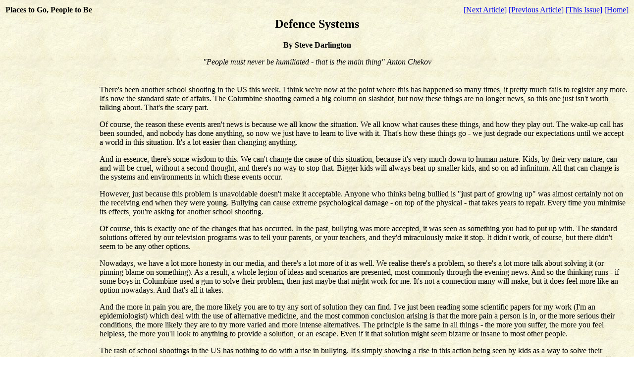

--- FILE ---
content_type: text/html
request_url: http://www.ptgptb.org/0016/retro.html
body_size: 11766
content:
<!DOCTYPE HTML PUBLIC "-//W3C//DTD HTML 4.0 Transitional//EN"
"http://www.w3.org/TR/REC-html40/loose.dtd">
<html>
<head>
<meta name="generator" content="HTML Tidy, see www.w3.org">
<title>Places to Go, People to Be Issue 16: Once Upon A
Time</title>
<base href="http://www.ptgptb.org/0016/retro.html">
<meta name="description" content="Retrospective on Roleplaying">
<meta name="keywords" content=
"fanzine, magazine, roleplay, role-play, role play, rpg, rpgs, australia, queensland, brisbane, gaming">
</head>
<body background="../pics/Brick2.gif" bgcolor="#FFFFFF" text=
"#000000">
<table summary="navigation bar" border="0" width="100%">
<tr>
<td valign="top"><strong>Places to Go, People to Be</strong> </td>
<td align="right" valign="top"><a href="links.html">[Next
Article]</a> <a href="hilites.html">[Previous Article]</a> <a href=
"index.html">[This Issue]</a> <a href="../index.html">[Home]</a>
</td>
</tr>
</table>

<table summary="article body" border="0" width="100%">
<tr>
<td align="center" colspan="2">
<h2>Defence Systems</h2>

<p><strong>By Steve Darlington</strong></p>

<p><em>"People must never be humiliated - that is the main thing"
Anton Chekov</em></p>
</td>
</tr>

<tr>
<td valign="top" width="15%"><br>
</td>
<td><br>
 

<p>There's been another school shooting in the US this week. I
think we're now at the point where this has happened so many times,
it pretty much fails to register any more. It's now the standard
state of affairs. The Columbine shooting earned a big column on
slashdot, but now these things are no longer news, so this one just
isn't worth talking about. That's the scary part.</p>

<p>Of course, the reason these events aren't news is because we all
know the situation. We all know what causes these things, and how
they play out. The wake-up call has been sounded, and nobody has
done anything, so now we just have to learn to live with it. That's
how these things go - we just degrade our expectations until we
accept a world in this situation. It's a lot easier than changing
anything.</p>

<p>And in essence, there's some wisdom to this. We can't change the
cause of this situation, because it's very much down to human
nature. Kids, by their very nature, can and will be cruel, without
a second thought, and there's no way to stop that. Bigger kids will
always beat up smaller kids, and so on ad infinitum. All that can
change is the systems and environments in which these events
occur.</p>

<p>However, just because this problem is unavoidable doesn't make
it acceptable. Anyone who thinks being bullied is "just part of
growing up" was almost certainly not on the receiving end when they
were young. Bullying can cause extreme psychological damage - on
top of the physical - that takes years to repair. Every time you
minimise its effects, you're asking for another school
shooting.</p>

<p>Of course, this is exactly one of the changes that has occurred.
In the past, bullying was more accepted, it was seen as something
you had to put up with. The standard solutions offered by our
television programs was to tell your parents, or your teachers, and
they'd miraculously make it stop. It didn't work, of course, but
there didn't seem to be any other options.</p>

<p>Nowadays, we have a lot more honesty in our media, and there's a
lot more of it as well. We realise there's a problem, so there's a
lot more talk about solving it (or pinning blame on something). As
a result, a whole legion of ideas and scenarios are presented, most
commonly through the evening news. And so the thinking runs - if
some boys in Columbine used a gun to solve their problem, then just
maybe that might work for me. It's not a connection many will make,
but it does feel more like an option nowadays. And that's all it
takes.</p>

<p>And the more in pain you are, the more likely you are to try any
sort of solution they can find. I've just been reading some
scientific papers for my work (I'm an epidemiologist) which deal
with the use of alternative medicine, and the most common
conclusion arising is that the more pain a person is in, or the
more serious their conditions, the more likely they are to try more
varied and more intense alternatives. The principle is the same in
all things - the more you suffer, the more you feel helpless, the
more you'll look to anything to provide a solution, or an escape.
Even if it that solution might seem bizarre or insane to most other
people.</p>

<p>The rash of school shootings in the US has nothing to do with a
rise in bullying. It's simply showing a rise in this action being
seen by kids as a way to solve their problems. If we want to stop
this from happening, we shouldn't concentrate on stopping bullying,
because that's impossible. We can only concentrate on stopping this
particular solution from seeming viable. Unfortunately, the more
times it happens, the harder this becomes.</p>

<p>In Australia, the problem isn't so much with shootings (since we
lack the gun culture of the US), but with suicide. Australia has
one of the highest rates of suicide in the world, and the simple
reason for it is that suicide is considered a good option. Suicide
is almost cool. My mother is a teacher, and last year she had one
of her student kill themselves. And her suicide note, and the
testimonials of students, and the talk on the schoolyard all
revolved around the same things - about how nice it was in Heaven,
and how happy she was now that she was there, to the point where
people were discussing what her room in heaven would be like. It
was presented as something which solved the dead girl's problems,
in a ultimately positive way. And thus again, sent the message that
this was an option.</p>

<p>I know of which I speak, because I came close to the act myself
a few times. I pressed a knife against the veins in my wrist so
many times I lost count. I used to stand too close to the edge of
the platform at the train station, hoping the train would clip me
so I wouldn't have to physically jump in front of them myself.
Thankfully, I never completed my plans. A few things kept me alive.
One was simple fear. Another was a strong and loving family who
taught me that killing myself wasn't an option.</p>

<p>And another was roleplaying games.</p>

<p>I was always an imaginative child. I was used to disappearing
into my own fantasy world. But come puberty, most people grow out
of that. Me, I couldn't. Because I needed it to survive.</p>

<p>As an early teen, my life was so horrible there were times when
I couldn't bear it. So at the age of twelve, I retreated into a
fantasy world, and I didn't come out until I was almost sixteen.
That fantasy world was primarily built upon the roleplaying game
Teenage Mutant Ninja Turtles.</p>

<p>Oh, sure, there were other things in there. Batman and Asterix
comics. Indiana Jones and Star Wars. Double Dragon. The Dragonlance
novels. But TMNT was the king of them all, the overarching story to
which I could always return. Not least because I built it
myself.</p>

<p>That's what an RPG gives you - a chance to build the world
yourself. It's not about playing the game with other people, not
really, not at that age. It's about for the first time, being
allowed to create something yourself, long before you'll ever
consider yourself a writer. I created the characters. They were
built from everything inside of me. And I created their stories
too. As a result, they were exactly the kind of stories I needed to
hear. They were stories about survival against the odds, about
fighting back against oppression. They were my own myths, teaching
me what I needed to know to deal with the world around me.</p>

<p>And the end result is that now, I can't remember anything about
my first three years at high school, except <em>TMNT</em>. I went
back to my school last weekend, for the first time in ten years. I
wanted to remind myself of what it was like, the memories I'd
pushed down for so long. But I soon found all I could recall was
<em>TMNT</em>. This was the seat where I rolled up that horse. This
was where I ran the guys through the 'Rural Route Five' adventure.
Here's where I imagined how the final showdown between the dog and
the scientist would play out. <em>TMNT</em> was my life line; I
surrounded myself in it, turned it into my protective shell, and it
seems to have worked exceedingly well. The bad things are forgotten
now, and only the fantasy remains.</p>

<p>The point? The point is, if we want to stop people from dying,
we need to provide other options. Give them as many other ways to
solve their problems as we possibly can. And so far, possibly the
best thing the world has come up with are things that people can
immerse themselves in, so they can step out of their horrible
worlds for a time and be safe, and happy, and in control. Worlds
where they can get rid of their anger and learn how to deal with
their pain. In other words, we need the kind of thing that
encourages total immersion - we need geek media.</p>

<p>We need comics. We need cult TV shows and movies. We need video
games and goths in trenchcoats. And BY GOD, do we need RPGs. And
for all these things, we need mad, raving fanboys. We need the
psychotic little powergamers who know every rule in <em>RIFTS</em>
backwards. We need the Trekkers who know the stardates for every
single episode. We need the people who dress up as Batman and don't
give a damn that they're twenty stone, because in their head, the
costume fits perfectly.</p>

<p>Why do we need these people? Because these people are never
going to kill themselves. Or anyone else. They don't need to take
that escape route, because they already have one. They're going to
survive their teenage years, and come through with less injuries
and scarring. And frankly, a mild obsession is a small price to pay
for that. Yes, an obsession in music, or sport, or something more
socially acceptable would do the same thing. But the kids on the
edge aren't going to get into those things. The kids in the most
danger are the geeks, the victims, the people who don't join
things. They need an option that works for them.</p>

<p>So if we want to stop the body count from climbing, this is the
way to do it. Get more and more people into RPGs, into comics, into
any sort of geek subculture. We should be handing these things out
in classrooms instead of condoms. We should be selling them on
every street corner. And while we're at it, we need to stop mocking
the young fanboys. They're doing what they need to survive, and
survive is exactly what we want them to do. They'll leave it behind
if and when they no longer need it.</p>

<p>And of all the geek-media, roleplaying games are the ones we
most need to push. They're the most effective of all, because they
let out the creator within. They allow you to build your own escape
route, suited precisely to your own needs. They're thus one of the
most reliable safety nets for those who most need one. They're the
best possible option to provide to those who think they don't have
any left, except the worst possible choice. Our hobby is able to
make a difference. Roleplaying games, my friends, can save
lives.</p>

<p>I know this, because they saved mine.</p>
</td>
</tr>

<tr>
<td valign="top" width="15%"></td>
<td>
<hr>
</td>
</tr>
</table>

<p align="center"><a href="links.html">[Next Article]</a> <a href=
"hilites.html">[Previous Article]</a> <a href="index.html">[This
Issue]</a> <a href="../index.html">[Home]</a></p>

<h4>Copyright &copy; 2001 <em>Places to Go, People to Be</em> , all
rights reserved. May only be reproduced with permission. Refer to
the <a href="../copyright.html">copyright page</a> for full
details. Email us: <a href=
"mailto:editors@ptgptb.org">editors@ptgptb.org</a> .</h4>
</body>
</html>

